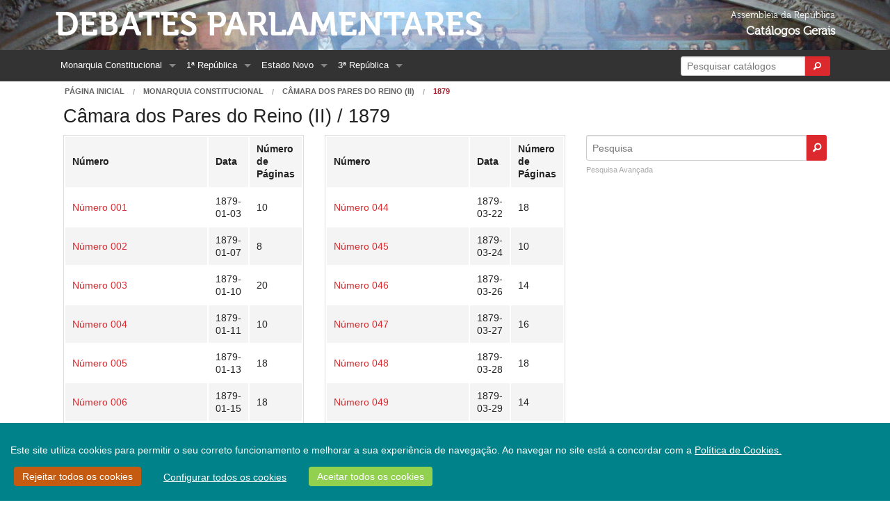

--- FILE ---
content_type: text/html;charset=UTF-8
request_url: https://debates.parlamento.pt/catalogo/mc/cp2/listIssuesByYear?ano=1879
body_size: 5602
content:

<!DOCTYPE html>
<!--[if lt IE 7 ]> <html lang="en" class="no-js ie6"> <![endif]-->
<!--[if IE 7 ]>    <html lang="en" class="no-js ie7"> <![endif]-->
<!--[if IE 8 ]>    <html lang="en" class="no-js ie8"> <![endif]-->
<!--[if IE 9 ]>    <html lang="en" class="no-js ie9"> <![endif]-->
<!--[if (gt IE 9)|!(IE)]><!-->
<html><!--<![endif]-->
    <head>        
        <!--[if lt IE 9]>
            <script type="text/javascript">
                window.location = "/navegadorNaoSuportado";
            </script>
        <![endif]-->        
        <meta http-equiv="Content-Type" content="text/html; charset=UTF-8">
        
        <meta http-equiv="X-UA-Compatible" content="IE=edge">
        <meta name="msvalidate.01" content="5A18D26A7A1A7C669D713A6F23547285"/>
        <title>Debates Parlamentares - Câmara dos Pares do Reino (II)/Monarquia Constitucional</title>
        <meta name="viewport" content="width=device-width, initial-scale=1.0">
        <link rel="shortcut icon" href="/assets/favicon-5be3eb06a4f55d463cea8659fa8138c5.ico" type="image/x-icon">
        <link rel="apple-touch-icon" href="/assets/apple-touch-icon-86ca101f56ae6fb6c7b483e32cdc3f13.png">
        <link rel="apple-touch-icon" sizes="114x114" href="/assets/apple-touch-icon-retina-9648b3d3a19b9b76cbb1bab8916ba1f9.png">
        <link href="https://cdn.jsdelivr.net/npm/select2@4.0.12/dist/css/select2.min.css" rel="stylesheet" />
        
        <link rel="stylesheet" href="/assets/application-cdc10d60ab70be0d725380bbcef3b0c2.css"/>
        <link rel="stylesheet" href="/assets/ARCookies-478be88d0944a7d39c6eebbb83b229a7.css"/>
        
        <script src="/assets/jquery-2.1.4.min-b8a46771eefb5432359af0c01bda1cc2.js" type="text/javascript" ></script>
        <script src="/assets/jquery-ui.min-305d5af963c8cf3eccba477af6f49f17.js" type="text/javascript" ></script>        
        <link rel="stylesheet" href="/assets/jquery-ui-073899f98e640b5de853920dad28d120.css"/>
        <link rel="stylesheet" href="/assets/select2-foundation-theme-732d971fca36108167411861a2ff1b44.css"/>
        <script type="text/javascript">
            var URL_ROOT = '';
        </script>        
        
        
        
        
            
    </head>
    <body>
        <div id="wrap">
            <div class="bgBanner">
                <div class="hide-for-small-only row" role="banner">
                    <div class="medium-9 text-left columns headerText">                        
                        <a href="/" class="mainHeader">Debates Parlamentares</a><br/>
                        
                    </div>
                    <div class="medium-3 text-right columns headerText">
                        <span class="headerSmallerText headerSmallerTextExtraMarginTop">Assembleia da República</span><br/>
                        <span class="headerBoldText">Catálogos Gerais</span>
                    </div>
                </div>
            </div>
            <div class="topBarContainer">
                <div class="row ">
                    <div class="small-12 columns">
                        

<nav class="top-bar contain-to-grid" data-topbar xmlns="http://www.w3.org/1999/xhtml">
    <ul class="title-area">
        <li class="name show-for-small-only">
            <h1><a href="/" class="home">Debates Parlamentares</a></h1>
        </li>
        <li class="toggle-topbar menu-icon">
            <a href="#"><span>Menu</span></a>
        </li>
    </ul>
    <section class="top-bar-section"><!-- Right Nav Section -->
        <ul class="right">
            
            <li class="has-form show-for-large-up">
                <form action="/pesquisa" method="get" name="formPesquisaRapida" onSubmit="mostrarIndicadorPesquisaRapida();" id="formPesquisaRapida" >
                    <div class="row collapse postfix-round">
                        <div class="large-10 small-10 columns">                            
                            <input class="left-radius" id="inputPesquisaRapida" name="q" type="search" placeholder="Pesquisar catálogos" size="22"/>
                        </div>
                        <div class="large-2 small-2 columns">
                            <button type="submit" class="tiny button right-radius postfix">
                                <i class="fi-magnifying-glass"></i>
                            </button>
                        </div>
                    </div>
                </form>
            </li>
            <li class="has-dropdown show-for-medium-down">
                <a href="#">
                    Opções
                </a>
                <ul class="dropdown">
                    <li><a href="/pesquisa">Pesquisa</a></li>                        
                </ul>                
            </li>
        </ul> <!-- Left Nav Section -->
        <ul class="left">
            

    <li class="has-dropdown show-for-medium-down">
        <a href="#">Períodos</a>
        <ul class="dropdown">
            
                
                    <li class="has-dropdown">
                        <a href="/catalogo/mc">
                            Monarquia Constitucional
                        </a>
                        <ul class="dropdown">
                            
                                <li>
                                    <a href="/catalogo/mc/c1821">
                                        Cortes Geraes e Extraordinarias da Nação Portugueza 1821-1822
                                    </a>
                                </li>
                            
                                <li>
                                    <a href="/catalogo/mc/cd">
                                        Câmara dos Senhores Deputados da Nação Portugueza 1822-1910
                                    </a>
                                </li>
                            
                                <li>
                                    <a href="/catalogo/mc/cp1">
                                        Câmara dos Pares do Reino (I) 1826-1836
                                    </a>
                                </li>
                            
                                <li>
                                    <a href="/catalogo/mc/c1837">
                                        Cortes Geraes, Extraordinarias e Constituintes da Nação Portugueza 1837-1838
                                    </a>
                                </li>
                            
                                <li>
                                    <a href="/catalogo/mc/csenadores">
                                        Câmara dos Senadores 1838-1842
                                    </a>
                                </li>
                            
                                <li>
                                    <a href="/catalogo/mc/cp2">
                                        Câmara dos Pares do Reino (II) 1842-1910
                                    </a>
                                </li>
                            
                        </ul>
                    </li>
                
            
                
                    <li class="has-dropdown">
                        <a href="/catalogo/r1">
                            1ª República
                        </a>
                        <ul class="dropdown">
                            
                                <li>
                                    <a href="/catalogo/r1/c1911">
                                        Assembleia Nacional Constituinte 1911-1911
                                    </a>
                                </li>
                            
                                <li>
                                    <a href="/catalogo/r1/cr">
                                        Congresso da República 1911-1926
                                    </a>
                                </li>
                            
                                <li>
                                    <a href="/catalogo/r1/cd">
                                        Câmara dos Deputados 1911-1926
                                    </a>
                                </li>
                            
                                <li>
                                    <a href="/catalogo/r1/cs">
                                        Senado da República 1911-1926
                                    </a>
                                </li>
                            
                        </ul>
                    </li>
                
            
                
                    <li class="has-dropdown">
                        <a href="/catalogo/r2">
                            Estado Novo
                        </a>
                        <ul class="dropdown">
                            
                                <li>
                                    <a href="/catalogo/r2/dan">
                                        Assembleia Nacional 1935-1974
                                    </a>
                                </li>
                            
                                <li>
                                    <a href="/catalogo/r2/acc">
                                        Câmara Corporativa 1935-1974
                                    </a>
                                </li>
                            
                        </ul>
                    </li>
                
            
                
                    <li class="has-dropdown">
                        <a href="/catalogo/r3">
                            3ª República
                        </a>
                        <ul class="dropdown">
                            
                                <li>
                                    <a href="/catalogo/r3/dac">
                                        Assembleia Constituinte 1975-1976
                                    </a>
                                </li>
                            
                                <li>
                                    <a href="/catalogo/r3/dar">
                                        Assembleia da República Desde 1976
                                    </a>
                                </li>
                            
                        </ul>
                    </li>
                
            
        </ul>
    </li>
    
    
        
            <li class="has-dropdown show-for-large-up">
                <a href="/catalogo/mc">
                    Monarquia Constitucional
                </a>
                <ul class="dropdown">
                    
                        <li>
                            <a href="/catalogo/mc/c1821">
                                Cortes Geraes e Extraordinarias da Nação Portugueza 1821-1822
                            </a>
                        </li>
                    
                        <li>
                            <a href="/catalogo/mc/cd">
                                Câmara dos Senhores Deputados da Nação Portugueza 1822-1910
                            </a>
                        </li>
                    
                        <li>
                            <a href="/catalogo/mc/cp1">
                                Câmara dos Pares do Reino (I) 1826-1836
                            </a>
                        </li>
                    
                        <li>
                            <a href="/catalogo/mc/c1837">
                                Cortes Geraes, Extraordinarias e Constituintes da Nação Portugueza 1837-1838
                            </a>
                        </li>
                    
                        <li>
                            <a href="/catalogo/mc/csenadores">
                                Câmara dos Senadores 1838-1842
                            </a>
                        </li>
                    
                        <li>
                            <a href="/catalogo/mc/cp2">
                                Câmara dos Pares do Reino (II) 1842-1910
                            </a>
                        </li>
                    
                </ul>
            </li>
        
    
        
            <li class="has-dropdown show-for-large-up">
                <a href="/catalogo/r1">
                    1ª República
                </a>
                <ul class="dropdown">
                    
                        <li>
                            <a href="/catalogo/r1/c1911">
                                Assembleia Nacional Constituinte 1911-1911
                            </a>
                        </li>
                    
                        <li>
                            <a href="/catalogo/r1/cr">
                                Congresso da República 1911-1926
                            </a>
                        </li>
                    
                        <li>
                            <a href="/catalogo/r1/cd">
                                Câmara dos Deputados 1911-1926
                            </a>
                        </li>
                    
                        <li>
                            <a href="/catalogo/r1/cs">
                                Senado da República 1911-1926
                            </a>
                        </li>
                    
                </ul>
            </li>
        
    
        
            <li class="has-dropdown show-for-large-up">
                <a href="/catalogo/r2">
                    Estado Novo
                </a>
                <ul class="dropdown">
                    
                        <li>
                            <a href="/catalogo/r2/dan">
                                Assembleia Nacional 1935-1974
                            </a>
                        </li>
                    
                        <li>
                            <a href="/catalogo/r2/acc">
                                Câmara Corporativa 1935-1974
                            </a>
                        </li>
                    
                </ul>
            </li>
        
    
        
            <li class="has-dropdown show-for-large-up">
                <a href="/catalogo/r3">
                    3ª República
                </a>
                <ul class="dropdown">
                    
                        <li>
                            <a href="/catalogo/r3/dac">
                                Assembleia Constituinte 1975-1976
                            </a>
                        </li>
                    
                        <li>
                            <a href="/catalogo/r3/dar">
                                Assembleia da República Desde 1976
                            </a>
                        </li>
                    
                </ul>
            </li>
        
            



                
            
        </ul>
    </section>
</nav>

                    </div>
                </div>
            </div>            
            
        <div class="row">
            <div class="small-12 columns">
                <nav class="breadcrumbs hide-for-small-only">
                    <a href="/">Página Inicial</a>                       
                    <a href="/catalogo/mc">Monarquia Constitucional</a>   
                    <a href="/catalogo/mc/cp2">Câmara dos Pares do Reino (II)</a>
                    <a class="current" href="#">1879</a>
                </nav>
            </div>
        </div>
        
        <section role="main" class="scroll-container">
            <div class="row extra-side-padding">
                <div class="small-12 columns">
                    <h3>Câmara dos Pares do Reino (II) / 1879</h3>
                    
                </div>
            </div>
            
            <div class="row extra-side-padding">
                <div class="small-12 columns">
                    <div class="row">                                            
                        <div class="small-12 medium-6 large-4 medium-push-6 large-push-8 columns end"> 
                            <form action="/pesquisa" method="get" name="submeterPesquisa2" onSubmit="mostrarIndicadorPesquisa2();" id="submeterPesquisa2" >
                                <div class="row collapse postfix-round">
                                    <div class="small-11 columns">
                                        <input id="value2" class="left-radius sideSearchBox" name="q" type="search" value="" placeholder="Pesquisa"/>
                                        <a href="/pesquisa?catalog_s=mc&amp;publication_s=cp2&amp;from=1879&amp;to=1879&amp;qi=true" class="sideSearchSmallText">Pesquisa Avançada</a>
                                        <input type="hidden" id="catalog_s2" name="catalog_s" value="mc" />
                                        <input type="hidden" id="publication_s2" name="publication_s" value="cp2" />                          
                                        <input type="hidden" id="from" name="from" value="1879" />
                                        <input type="hidden" id="to" name="to" value="1879" />
                                    </div>
                                    <div class="small-1 columns end">                                        
                                        <button type="submit" form="submeterPesquisa2" value="Submit" class="button-font tiny button right-radius postfix"><i class="fi-magnifying-glass"></i></button>                                        
                                    </div>            
                                </div>
                            </form>                                            
                        </div>
                        <div class="small-12 medium-6 large-8 medium-pull-6 large-pull-4 columns end">                              
                            

    
    <div class="row">
        <div class="small-12 medium-6 column end">
            <table class="tabelasExpandidas">
                <thead>
                    <tr>
                        <th class="mainCell">Número</th>
                        <th class="supportCell">Data</th>
                        <th class="supportCell">Número de Páginas</th>
                    </tr>
                </thead>
                <tbody>
                                        
                        <tr>
                            <td class="clickableCell">
                                <a href="/catalogo/mc/cp2/01/01/01/001/1879-01-03">Número 001</a>
                            </td>
                            <td>1879-01-03</td>
                            <td>10</td>
                        </tr>
                                        
                        <tr>
                            <td class="clickableCell">
                                <a href="/catalogo/mc/cp2/01/01/01/002/1879-01-07">Número 002</a>
                            </td>
                            <td>1879-01-07</td>
                            <td>8</td>
                        </tr>
                                        
                        <tr>
                            <td class="clickableCell">
                                <a href="/catalogo/mc/cp2/01/01/01/003/1879-01-10">Número 003</a>
                            </td>
                            <td>1879-01-10</td>
                            <td>20</td>
                        </tr>
                                        
                        <tr>
                            <td class="clickableCell">
                                <a href="/catalogo/mc/cp2/01/01/01/004/1879-01-11">Número 004</a>
                            </td>
                            <td>1879-01-11</td>
                            <td>10</td>
                        </tr>
                                        
                        <tr>
                            <td class="clickableCell">
                                <a href="/catalogo/mc/cp2/01/01/01/005/1879-01-13">Número 005</a>
                            </td>
                            <td>1879-01-13</td>
                            <td>18</td>
                        </tr>
                                        
                        <tr>
                            <td class="clickableCell">
                                <a href="/catalogo/mc/cp2/01/01/01/006/1879-01-15">Número 006</a>
                            </td>
                            <td>1879-01-15</td>
                            <td>18</td>
                        </tr>
                                        
                        <tr>
                            <td class="clickableCell">
                                <a href="/catalogo/mc/cp2/01/01/01/007/1879-01-17">Número 007</a>
                            </td>
                            <td>1879-01-17</td>
                            <td>10</td>
                        </tr>
                                        
                        <tr>
                            <td class="clickableCell">
                                <a href="/catalogo/mc/cp2/01/01/01/008/1879-01-18">Número 008</a>
                            </td>
                            <td>1879-01-18</td>
                            <td>12</td>
                        </tr>
                                        
                        <tr>
                            <td class="clickableCell">
                                <a href="/catalogo/mc/cp2/01/01/01/009/1879-01-21">Número 009</a>
                            </td>
                            <td>1879-01-21</td>
                            <td>10</td>
                        </tr>
                                        
                        <tr>
                            <td class="clickableCell">
                                <a href="/catalogo/mc/cp2/01/01/01/010/1879-01-24">Número 010</a>
                            </td>
                            <td>1879-01-24</td>
                            <td>10</td>
                        </tr>
                                        
                        <tr>
                            <td class="clickableCell">
                                <a href="/catalogo/mc/cp2/01/01/01/011/1879-01-25">Número 011</a>
                            </td>
                            <td>1879-01-25</td>
                            <td>10</td>
                        </tr>
                                        
                        <tr>
                            <td class="clickableCell">
                                <a href="/catalogo/mc/cp2/01/01/01/012/1879-01-28">Número 012</a>
                            </td>
                            <td>1879-01-28</td>
                            <td>2</td>
                        </tr>
                                        
                        <tr>
                            <td class="clickableCell">
                                <a href="/catalogo/mc/cp2/01/01/01/013/1879-01-31">Número 013</a>
                            </td>
                            <td>1879-01-31</td>
                            <td>4</td>
                        </tr>
                                        
                        <tr>
                            <td class="clickableCell">
                                <a href="/catalogo/mc/cp2/01/01/01/014/1879-02-01">Número 014</a>
                            </td>
                            <td>1879-02-01</td>
                            <td>16</td>
                        </tr>
                                        
                        <tr>
                            <td class="clickableCell">
                                <a href="/catalogo/mc/cp2/01/01/01/015/1879-02-03">Número 015</a>
                            </td>
                            <td>1879-02-03</td>
                            <td>2</td>
                        </tr>
                                        
                        <tr>
                            <td class="clickableCell">
                                <a href="/catalogo/mc/cp2/01/01/01/016/1879-02-04">Número 016</a>
                            </td>
                            <td>1879-02-04</td>
                            <td>16</td>
                        </tr>
                                        
                        <tr>
                            <td class="clickableCell">
                                <a href="/catalogo/mc/cp2/01/01/01/017/1879-02-05">Número 017</a>
                            </td>
                            <td>1879-02-05</td>
                            <td>2</td>
                        </tr>
                                        
                        <tr>
                            <td class="clickableCell">
                                <a href="/catalogo/mc/cp2/01/01/01/018/1879-02-07">Número 018</a>
                            </td>
                            <td>1879-02-07</td>
                            <td>2</td>
                        </tr>
                                        
                        <tr>
                            <td class="clickableCell">
                                <a href="/catalogo/mc/cp2/01/01/01/019/1879-02-08">Número 019</a>
                            </td>
                            <td>1879-02-08</td>
                            <td>14</td>
                        </tr>
                                        
                        <tr>
                            <td class="clickableCell">
                                <a href="/catalogo/mc/cp2/01/01/01/020/1879-02-10">Número 020</a>
                            </td>
                            <td>1879-02-10</td>
                            <td>14</td>
                        </tr>
                                        
                        <tr>
                            <td class="clickableCell">
                                <a href="/catalogo/mc/cp2/01/01/01/021/1879-02-11">Número 021</a>
                            </td>
                            <td>1879-02-11</td>
                            <td>10</td>
                        </tr>
                                        
                        <tr>
                            <td class="clickableCell">
                                <a href="/catalogo/mc/cp2/01/01/01/022/1879-02-12">Número 022</a>
                            </td>
                            <td>1879-02-12</td>
                            <td>16</td>
                        </tr>
                                        
                        <tr>
                            <td class="clickableCell">
                                <a href="/catalogo/mc/cp2/01/01/01/023/1879-02-14">Número 023</a>
                            </td>
                            <td>1879-02-14</td>
                            <td>16</td>
                        </tr>
                                        
                        <tr>
                            <td class="clickableCell">
                                <a href="/catalogo/mc/cp2/01/01/01/024/1879-02-15">Número 024</a>
                            </td>
                            <td>1879-02-15</td>
                            <td>16</td>
                        </tr>
                                        
                        <tr>
                            <td class="clickableCell">
                                <a href="/catalogo/mc/cp2/01/01/01/025/1879-02-17">Número 025</a>
                            </td>
                            <td>1879-02-17</td>
                            <td>12</td>
                        </tr>
                                        
                        <tr>
                            <td class="clickableCell">
                                <a href="/catalogo/mc/cp2/01/01/01/026/1879-02-18">Número 026</a>
                            </td>
                            <td>1879-02-18</td>
                            <td>12</td>
                        </tr>
                                        
                        <tr>
                            <td class="clickableCell">
                                <a href="/catalogo/mc/cp2/01/01/01/027/1879-02-19">Número 027</a>
                            </td>
                            <td>1879-02-19</td>
                            <td>18</td>
                        </tr>
                                        
                        <tr>
                            <td class="clickableCell">
                                <a href="/catalogo/mc/cp2/01/01/01/028/1879-02-21">Número 028</a>
                            </td>
                            <td>1879-02-21</td>
                            <td>16</td>
                        </tr>
                                        
                        <tr>
                            <td class="clickableCell">
                                <a href="/catalogo/mc/cp2/01/01/01/029/1879-02-22">Número 029</a>
                            </td>
                            <td>1879-02-22</td>
                            <td>12</td>
                        </tr>
                                        
                        <tr>
                            <td class="clickableCell">
                                <a href="/catalogo/mc/cp2/01/01/01/030/1879-02-28">Número 030</a>
                            </td>
                            <td>1879-02-28</td>
                            <td>4</td>
                        </tr>
                                        
                        <tr>
                            <td class="clickableCell">
                                <a href="/catalogo/mc/cp2/01/01/01/031/1879-03-03">Número 031</a>
                            </td>
                            <td>1879-03-03</td>
                            <td>14</td>
                        </tr>
                                        
                        <tr>
                            <td class="clickableCell">
                                <a href="/catalogo/mc/cp2/01/01/01/032/1879-03-05">Número 032</a>
                            </td>
                            <td>1879-03-05</td>
                            <td>12</td>
                        </tr>
                                        
                        <tr>
                            <td class="clickableCell">
                                <a href="/catalogo/mc/cp2/01/01/01/033/1879-03-07">Número 033</a>
                            </td>
                            <td>1879-03-07</td>
                            <td>8</td>
                        </tr>
                                        
                        <tr>
                            <td class="clickableCell">
                                <a href="/catalogo/mc/cp2/01/01/01/034/1879-03-08">Número 034</a>
                            </td>
                            <td>1879-03-08</td>
                            <td>14</td>
                        </tr>
                                        
                        <tr>
                            <td class="clickableCell">
                                <a href="/catalogo/mc/cp2/01/01/01/035/1879-03-10">Número 035</a>
                            </td>
                            <td>1879-03-10</td>
                            <td>18</td>
                        </tr>
                                        
                        <tr>
                            <td class="clickableCell">
                                <a href="/catalogo/mc/cp2/01/01/01/036/1879-03-11">Número 036</a>
                            </td>
                            <td>1879-03-11</td>
                            <td>14</td>
                        </tr>
                                        
                        <tr>
                            <td class="clickableCell">
                                <a href="/catalogo/mc/cp2/01/01/01/037/1879-03-12">Número 037</a>
                            </td>
                            <td>1879-03-12</td>
                            <td>14</td>
                        </tr>
                                        
                        <tr>
                            <td class="clickableCell">
                                <a href="/catalogo/mc/cp2/01/01/01/038/1879-03-13">Número 038</a>
                            </td>
                            <td>1879-03-13</td>
                            <td>14</td>
                        </tr>
                                        
                        <tr>
                            <td class="clickableCell">
                                <a href="/catalogo/mc/cp2/01/01/01/039/1879-03-15">Número 039</a>
                            </td>
                            <td>1879-03-15</td>
                            <td>16</td>
                        </tr>
                                        
                        <tr>
                            <td class="clickableCell">
                                <a href="/catalogo/mc/cp2/01/01/01/040/1879-03-17">Número 040</a>
                            </td>
                            <td>1879-03-17</td>
                            <td>14</td>
                        </tr>
                                        
                        <tr>
                            <td class="clickableCell">
                                <a href="/catalogo/mc/cp2/01/01/01/041/1879-03-19">Número 041</a>
                            </td>
                            <td>1879-03-19</td>
                            <td>16</td>
                        </tr>
                                        
                        <tr>
                            <td class="clickableCell">
                                <a href="/catalogo/mc/cp2/01/01/01/042/1879-03-20">Número 042</a>
                            </td>
                            <td>1879-03-20</td>
                            <td>18</td>
                        </tr>
                                        
                        <tr>
                            <td class="clickableCell">
                                <a href="/catalogo/mc/cp2/01/01/01/043/1879-03-21">Número 043</a>
                            </td>
                            <td>1879-03-21</td>
                            <td>12</td>
                        </tr>
                    
                </tbody>
            </table>
        </div>
        
        <div class="small-12 medium-6 column end">
            <table class="tabelasExpandidas">
                <thead>
                    <tr>
                        <th class="mainCell">Número</td>
                        <th class="supportCell">Data</td>
                        <th class="supportCell">Número de Páginas</td>
                    </tr>
                </thead>
                <tbody>
                                        
                        <tr>
                            <td class="clickableCell">
                                <a href="/catalogo/mc/cp2/01/01/01/044/1879-03-22">Número 044</a>
                            </td>
                            <td>1879-03-22</td>
                            <td>18</td>
                        </tr>
                                        
                        <tr>
                            <td class="clickableCell">
                                <a href="/catalogo/mc/cp2/01/01/01/045/1879-03-24">Número 045</a>
                            </td>
                            <td>1879-03-24</td>
                            <td>10</td>
                        </tr>
                                        
                        <tr>
                            <td class="clickableCell">
                                <a href="/catalogo/mc/cp2/01/01/01/046/1879-03-26">Número 046</a>
                            </td>
                            <td>1879-03-26</td>
                            <td>14</td>
                        </tr>
                                        
                        <tr>
                            <td class="clickableCell">
                                <a href="/catalogo/mc/cp2/01/01/01/047/1879-03-27">Número 047</a>
                            </td>
                            <td>1879-03-27</td>
                            <td>16</td>
                        </tr>
                                        
                        <tr>
                            <td class="clickableCell">
                                <a href="/catalogo/mc/cp2/01/01/01/048/1879-03-28">Número 048</a>
                            </td>
                            <td>1879-03-28</td>
                            <td>18</td>
                        </tr>
                                        
                        <tr>
                            <td class="clickableCell">
                                <a href="/catalogo/mc/cp2/01/01/01/049/1879-03-29">Número 049</a>
                            </td>
                            <td>1879-03-29</td>
                            <td>14</td>
                        </tr>
                                        
                        <tr>
                            <td class="clickableCell">
                                <a href="/catalogo/mc/cp2/01/01/01/050/1879-04-01">Número 050</a>
                            </td>
                            <td>1879-04-01</td>
                            <td>6</td>
                        </tr>
                                        
                        <tr>
                            <td class="clickableCell">
                                <a href="/catalogo/mc/cp2/01/01/01/051/1879-04-04">Número 051</a>
                            </td>
                            <td>1879-04-04</td>
                            <td>16</td>
                        </tr>
                                        
                        <tr>
                            <td class="clickableCell">
                                <a href="/catalogo/mc/cp2/01/01/01/052/1879-04-07">Número 052</a>
                            </td>
                            <td>1879-04-07</td>
                            <td>2</td>
                        </tr>
                                        
                        <tr>
                            <td class="clickableCell">
                                <a href="/catalogo/mc/cp2/01/01/01/053/1879-04-09">Número 053</a>
                            </td>
                            <td>1879-04-09</td>
                            <td>2</td>
                        </tr>
                                        
                        <tr>
                            <td class="clickableCell">
                                <a href="/catalogo/mc/cp2/01/01/01/054/1879-04-14">Número 054</a>
                            </td>
                            <td>1879-04-14</td>
                            <td>2</td>
                        </tr>
                                        
                        <tr>
                            <td class="clickableCell">
                                <a href="/catalogo/mc/cp2/01/01/01/055/1879-04-15">Número 055</a>
                            </td>
                            <td>1879-04-15</td>
                            <td>14</td>
                        </tr>
                                        
                        <tr>
                            <td class="clickableCell">
                                <a href="/catalogo/mc/cp2/01/01/01/056/1879-04-16">Número 056</a>
                            </td>
                            <td>1879-04-16</td>
                            <td>14</td>
                        </tr>
                                        
                        <tr>
                            <td class="clickableCell">
                                <a href="/catalogo/mc/cp2/01/01/01/057/1879-04-18">Número 057</a>
                            </td>
                            <td>1879-04-18</td>
                            <td>20</td>
                        </tr>
                                        
                        <tr>
                            <td class="clickableCell">
                                <a href="/catalogo/mc/cp2/01/01/01/058/1879-04-19">Número 058</a>
                            </td>
                            <td>1879-04-19</td>
                            <td>18</td>
                        </tr>
                                        
                        <tr>
                            <td class="clickableCell">
                                <a href="/catalogo/mc/cp2/01/01/01/059/1879-04-21">Número 059</a>
                            </td>
                            <td>1879-04-21</td>
                            <td>6</td>
                        </tr>
                                        
                        <tr>
                            <td class="clickableCell">
                                <a href="/catalogo/mc/cp2/01/01/01/060/1879-04-23">Número 060</a>
                            </td>
                            <td>1879-04-23</td>
                            <td>6</td>
                        </tr>
                                        
                        <tr>
                            <td class="clickableCell">
                                <a href="/catalogo/mc/cp2/01/01/01/061/1879-04-25">Número 061</a>
                            </td>
                            <td>1879-04-25</td>
                            <td>8</td>
                        </tr>
                                        
                        <tr>
                            <td class="clickableCell">
                                <a href="/catalogo/mc/cp2/01/01/01/062/1879-04-28">Número 062</a>
                            </td>
                            <td>1879-04-28</td>
                            <td>12</td>
                        </tr>
                                        
                        <tr>
                            <td class="clickableCell">
                                <a href="/catalogo/mc/cp2/01/01/01/063/1879-04-30">Número 063</a>
                            </td>
                            <td>1879-04-30</td>
                            <td>4</td>
                        </tr>
                                        
                        <tr>
                            <td class="clickableCell">
                                <a href="/catalogo/mc/cp2/01/01/01/064/1879-05-02">Número 064</a>
                            </td>
                            <td>1879-05-02</td>
                            <td>6</td>
                        </tr>
                                        
                        <tr>
                            <td class="clickableCell">
                                <a href="/catalogo/mc/cp2/01/01/01/065/1879-05-06">Número 065</a>
                            </td>
                            <td>1879-05-06</td>
                            <td>8</td>
                        </tr>
                                        
                        <tr>
                            <td class="clickableCell">
                                <a href="/catalogo/mc/cp2/01/01/01/066/1879-05-09">Número 066</a>
                            </td>
                            <td>1879-05-09</td>
                            <td>8</td>
                        </tr>
                                        
                        <tr>
                            <td class="clickableCell">
                                <a href="/catalogo/mc/cp2/01/01/01/067/1879-05-12">Número 067</a>
                            </td>
                            <td>1879-05-12</td>
                            <td>2</td>
                        </tr>
                                        
                        <tr>
                            <td class="clickableCell">
                                <a href="/catalogo/mc/cp2/01/01/01/068/1879-05-14">Número 068</a>
                            </td>
                            <td>1879-05-14</td>
                            <td>2</td>
                        </tr>
                                        
                        <tr>
                            <td class="clickableCell">
                                <a href="/catalogo/mc/cp2/01/01/01/069/1879-05-16">Número 069</a>
                            </td>
                            <td>1879-05-16</td>
                            <td>4</td>
                        </tr>
                                        
                        <tr>
                            <td class="clickableCell">
                                <a href="/catalogo/mc/cp2/01/01/01/070/1879-05-19">Número 070</a>
                            </td>
                            <td>1879-05-19</td>
                            <td>8</td>
                        </tr>
                                        
                        <tr>
                            <td class="clickableCell">
                                <a href="/catalogo/mc/cp2/01/01/01/071/1879-05-21">Número 071</a>
                            </td>
                            <td>1879-05-21</td>
                            <td>12</td>
                        </tr>
                                        
                        <tr>
                            <td class="clickableCell">
                                <a href="/catalogo/mc/cp2/01/01/01/072/1879-05-24">Número 072</a>
                            </td>
                            <td>1879-05-24</td>
                            <td>16</td>
                        </tr>
                                        
                        <tr>
                            <td class="clickableCell">
                                <a href="/catalogo/mc/cp2/01/01/01/073/1879-05-27">Número 073</a>
                            </td>
                            <td>1879-05-27</td>
                            <td>10</td>
                        </tr>
                                        
                        <tr>
                            <td class="clickableCell">
                                <a href="/catalogo/mc/cp2/01/01/01/074/1879-05-28">Número 074</a>
                            </td>
                            <td>1879-05-28</td>
                            <td>10</td>
                        </tr>
                                        
                        <tr>
                            <td class="clickableCell">
                                <a href="/catalogo/mc/cp2/01/01/01/075/1879-05-30">Número 075</a>
                            </td>
                            <td>1879-05-30</td>
                            <td>2</td>
                        </tr>
                                        
                        <tr>
                            <td class="clickableCell">
                                <a href="/catalogo/mc/cp2/01/01/01/076/1879-05-31">Número 076</a>
                            </td>
                            <td>1879-05-31</td>
                            <td>2</td>
                        </tr>
                                        
                        <tr>
                            <td class="clickableCell">
                                <a href="/catalogo/mc/cp2/01/01/01/077/1879-06-02">Número 077</a>
                            </td>
                            <td>1879-06-02</td>
                            <td>6</td>
                        </tr>
                                        
                        <tr>
                            <td class="clickableCell">
                                <a href="/catalogo/mc/cp2/01/01/01/078/1879-06-03">Número 078</a>
                            </td>
                            <td>1879-06-03</td>
                            <td>16</td>
                        </tr>
                                        
                        <tr>
                            <td class="clickableCell">
                                <a href="/catalogo/mc/cp2/01/01/01/079/1879-06-06">Número 079</a>
                            </td>
                            <td>1879-06-06</td>
                            <td>6</td>
                        </tr>
                                        
                        <tr>
                            <td class="clickableCell">
                                <a href="/catalogo/mc/cp2/01/01/01/080/1879-06-07">Número 080</a>
                            </td>
                            <td>1879-06-07</td>
                            <td>2</td>
                        </tr>
                                        
                        <tr>
                            <td class="clickableCell">
                                <a href="/catalogo/mc/cp2/01/01/01/081/1879-06-10">Número 081</a>
                            </td>
                            <td>1879-06-10</td>
                            <td>4</td>
                        </tr>
                                        
                        <tr>
                            <td class="clickableCell">
                                <a href="/catalogo/mc/cp2/01/01/01/082/1879-06-14">Número 082</a>
                            </td>
                            <td>1879-06-14</td>
                            <td>8</td>
                        </tr>
                                        
                        <tr>
                            <td class="clickableCell">
                                <a href="/catalogo/mc/cp2/01/01/01/083/1879-06-16">Número 083</a>
                            </td>
                            <td>1879-06-16</td>
                            <td>4</td>
                        </tr>
                                        
                        <tr>
                            <td class="clickableCell">
                                <a href="/catalogo/mc/cp2/01/01/01/084/1879-06-17">Número 084</a>
                            </td>
                            <td>1879-06-17</td>
                            <td>22</td>
                        </tr>
                                        
                        <tr>
                            <td class="clickableCell">
                                <a href="/catalogo/mc/cp2/01/01/01/085/1879-06-18">Número 085</a>
                            </td>
                            <td>1879-06-18</td>
                            <td>16</td>
                        </tr>
                                        
                        <tr>
                            <td class="clickableCell">
                                <a href="/catalogo/mc/cp2/01/01/01/086/1879-06-19">Número 086</a>
                            </td>
                            <td>1879-06-19</td>
                            <td>6</td>
                        </tr>
                    
                </tbody>
            </table>
        </div>
    </div>

                        </div>
                    </div>  
                </div>
            </div>
        </section>
        <script src="/assets/autocompleteCatalogo-ee2bea8ce8486068c0c51f46481466d8.js" type="text/javascript" ></script>
                
        </div>
        
        <footer>
            <div class="fundo bgFooter">   
               <div class="fundoBackground">                   
                    <div class="row collapse">
                        <div class="small-12 medium-8 columns small-only-text-center">
                            <a href="http://www.parlamento.pt/"><img src="/assets/logo_AR_small_white_transparent-a45532b2fa3cd81b8da283d0b96282fe.png" class="logoFundo" alt="Assembleia da República"/></a>
                            <p class="footNote show-for-small-only">
                                &copy; 2026 Assembleia da República. Direitos reservados.
                                <span class="largeForceBreak footerLink"><a href="/contactos">Contactos Institucionais</a></span>
                                
                                <span class="largeForceBreak mtkLink"><a href="http://metatheke.com/">Design e desenvolvimento: <img src="/assets/logo_mtk-27b15291e4db644c3d81d153ac4597be.png" width="15" height="15" alt="Metatheke"/></a> </span>
                            </p>
                        </div>
                        <div class="show-for-medium-up medium-4  medium-text-right columns">
                            <p class="footNote footNoteMargin">
                                &copy; 2026 Assembleia da República. Direitos reservados.
                                <span class="largeForceBreak footerLink"><a href="/contactos">Contactos Institucionais</a></span>
                                <span class="largeForceBreak mtkLink"><a href="http://metatheke.com/">Design e desenvolvimento: <img src="/assets/logo_mtk-27b15291e4db644c3d81d153ac4597be.png" width="15" height="15" alt="Metatheke"/></a> </span>
                            </p>
                        </div>                        
                    </div>
                </div>
            </div>           
        </footer>
        
        
        <script src="/assets/application-049f569ce36a12481c5a9c6fc3399385.js" type="text/javascript" ></script>
        <script type="text/javascript" src="https://www.parlamento.pt/style%20library/ar/cookiebar/cookieconsent.js"></script>
        <script src="/assets/ARCookies-9dbae1e70083dbdbfc8197e167ee6373.js" type="text/javascript" ></script>

        <!--<script src="//s3.amazonaws.com/cc.silktide.com/cookieconsent.latest.min.js"></script>-->        
        <!--<script type="text/javascript" src="//cdnjs.cloudflare.com/ajax/libs/cookieconsent2/1.0.9/cookieconsent.min.js"></script>-->
        <script src="https://cdn.jsdelivr.net/npm/select2@4.0.12/dist/js/select2.min.js"></script>
        <script src="https://cdn.jsdelivr.net/npm/select2@4.0.12/dist/js/i18n/pt.min.js"></script>
        
        
            <script>
                (function(i,s,o,g,r,a,m){i['GoogleAnalyticsObject']=r;i[r]=i[r]||function(){(i[r].q=i[r].q||[]).push(arguments)},i[r].l=1*new Date();a=s.createElement(o), m=s.getElementsByTagName(o)[0];a.async=1;a.src=g;m.parentNode.insertBefore(a,m)})(window,document,'script','//www.google-analytics.com/analytics.js','ga');
                ga('create', 'UA-1397637-1', 'auto');
                ga('send', 'pageview');
            </script>
        
        
    </body>
</html>


--- FILE ---
content_type: application/javascript
request_url: https://debates.parlamento.pt/assets/autocompleteCatalogo-ee2bea8ce8486068c0c51f46481466d8.js
body_size: 459
content:
//# sourceMappingURL=autocompleteCatalogo.js.map
function mostrarIndicadorPesquisa(){$("#value").addClass("esperaDeResultados").blur()}function mostrarIndicadorPesquisa2(){$("#value2").addClass("esperaDeResultados").blur()}
$(document).ready(function(){$("#value").autocomplete({source:function(b,a){$("#value").addClass("esperaDeResultados");$.getJSON(URL_ROOT+"/pesquisa/autoComplete",{term:extractLast(b.term)},a)},search:function(){if(3>extractLast(this.value).length)return!1},focus:function(){return!1},select:function(b,a){var c=split(this.value);c.pop();c.push(a.item.value);c.push("");this.value=c.join(" ");return!1},response:function(b,a){$("#value").removeClass("esperaDeResultados")},delay:300});$("#value2").autocomplete({source:function(b,
a){$("#value2").addClass("esperaDeResultados");$.getJSON(URL_ROOT+"/pesquisa/autoComplete",{term:extractLast(b.term)},a)},search:function(){if(3>extractLast(this.value).length)return!1},focus:function(){return!1},select:function(b,a){var c=split(this.value);c.pop();c.push(a.item.value);c.push("");this.value=c.join(" ");return!1},response:function(b,a){$("#value2").removeClass("esperaDeResultados")},delay:300});$("#value").bind("autocompleteopen",function(b,a){$(this).data("is_open",!0)});$("#value").bind("autocompleteclose",
function(b,a){$(this).data("is_open",!1)});$("#value2").bind("autocompleteopen",function(b,a){$(this).data("is_open",!0)});$("#value2").bind("autocompleteclose",function(b,a){$(this).data("is_open",!1)})});